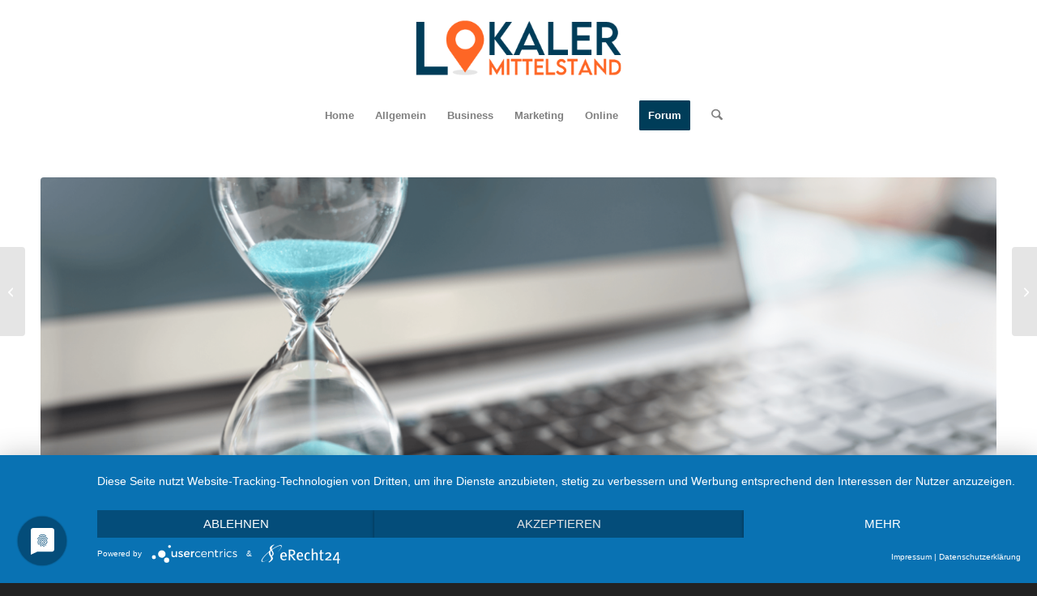

--- FILE ---
content_type: text/html; charset=UTF-8
request_url: https://lokaler-mittelstand.de/verantwortung-delegieren-zeitmanagement-als-geschaeftsfuehrer/
body_size: 15128
content:
<!DOCTYPE html><html lang="de" class="html_stretched responsive av-preloader-disabled  html_header_top html_logo_center html_bottom_nav_header html_menu_right html_large html_header_sticky html_header_shrinking html_mobile_menu_phone html_header_searchicon html_content_align_center html_header_unstick_top html_header_stretch_disabled html_av-submenu-hidden html_av-submenu-display-click html_av-overlay-full html_av-submenu-noclone html_entry_id_918 av-cookies-no-cookie-consent av-no-preview av-default-lightbox html_text_menu_active av-mobile-menu-switch-default"><head><meta charset="UTF-8" /><meta name="viewport" content="width=device-width, initial-scale=1"><meta name='robots' content='index, follow, max-image-preview:large, max-snippet:-1, max-video-preview:-1' /><title>Verantwortung delegieren - Zeitmanagement als Geschäftsführer</title><meta name="description" content="Als Geschäftsführer müssen Sie den Überblick bewahren, Prioritäten setzen und werden nicht immer in der Lage dazu sein, alle anstehenden Arbeiten allen auszuführen. Aus diesem Grund lohnt es sich, bestimmte Aufträge auf Mitarbeiter zu übertragen." /><link rel="canonical" href="https://lokaler-mittelstand.de/verantwortung-delegieren-zeitmanagement-als-geschaeftsfuehrer/" /><meta property="og:locale" content="de_DE" /><meta property="og:type" content="article" /><meta property="og:title" content="Verantwortung delegieren - Zeitmanagement als Geschäftsführer" /><meta property="og:description" content="Als Geschäftsführer müssen Sie den Überblick bewahren, Prioritäten setzen und werden nicht immer in der Lage dazu sein, alle anstehenden Arbeiten allen auszuführen. Aus diesem Grund lohnt es sich, bestimmte Aufträge auf Mitarbeiter zu übertragen." /><meta property="og:url" content="https://lokaler-mittelstand.de/verantwortung-delegieren-zeitmanagement-als-geschaeftsfuehrer/" /><meta property="og:site_name" content="Lokaler Mittelstand" /><meta property="article:published_time" content="2022-03-23T06:49:00+00:00" /><meta property="article:modified_time" content="2022-03-28T06:56:08+00:00" /><meta property="og:image" content="https://lokaler-mittelstand.de/wp-content/uploads/2022/03/AdobeStock_373467764-1.png" /><meta property="og:image:width" content="1920" /><meta property="og:image:height" content="1280" /><meta property="og:image:type" content="image/png" /><meta name="author" content="admin" /><meta name="twitter:card" content="summary_large_image" /><meta name="twitter:label1" content="Verfasst von" /><meta name="twitter:data1" content="admin" /><meta name="twitter:label2" content="Geschätzte Lesezeit" /><meta name="twitter:data2" content="3 Minuten" /> <script type="application/ld+json" class="yoast-schema-graph">{"@context":"https://schema.org","@graph":[{"@type":"Article","@id":"https://lokaler-mittelstand.de/verantwortung-delegieren-zeitmanagement-als-geschaeftsfuehrer/#article","isPartOf":{"@id":"https://lokaler-mittelstand.de/verantwortung-delegieren-zeitmanagement-als-geschaeftsfuehrer/"},"author":{"name":"admin","@id":"https://lokaler-mittelstand.de/#/schema/person/3e0f580adfda0b46a5fad118123df621"},"headline":"Verantwortung delegieren &#8211; Zeitmanagement als Geschäftsführer","datePublished":"2022-03-23T06:49:00+00:00","dateModified":"2022-03-28T06:56:08+00:00","mainEntityOfPage":{"@id":"https://lokaler-mittelstand.de/verantwortung-delegieren-zeitmanagement-als-geschaeftsfuehrer/"},"wordCount":557,"image":{"@id":"https://lokaler-mittelstand.de/verantwortung-delegieren-zeitmanagement-als-geschaeftsfuehrer/#primaryimage"},"thumbnailUrl":"https://lokaler-mittelstand.de/wp-content/uploads/2022/03/AdobeStock_373467764-1.png","articleSection":["Business"],"inLanguage":"de"},{"@type":"WebPage","@id":"https://lokaler-mittelstand.de/verantwortung-delegieren-zeitmanagement-als-geschaeftsfuehrer/","url":"https://lokaler-mittelstand.de/verantwortung-delegieren-zeitmanagement-als-geschaeftsfuehrer/","name":"Verantwortung delegieren - Zeitmanagement als Geschäftsführer","isPartOf":{"@id":"https://lokaler-mittelstand.de/#website"},"primaryImageOfPage":{"@id":"https://lokaler-mittelstand.de/verantwortung-delegieren-zeitmanagement-als-geschaeftsfuehrer/#primaryimage"},"image":{"@id":"https://lokaler-mittelstand.de/verantwortung-delegieren-zeitmanagement-als-geschaeftsfuehrer/#primaryimage"},"thumbnailUrl":"https://lokaler-mittelstand.de/wp-content/uploads/2022/03/AdobeStock_373467764-1.png","datePublished":"2022-03-23T06:49:00+00:00","dateModified":"2022-03-28T06:56:08+00:00","author":{"@id":"https://lokaler-mittelstand.de/#/schema/person/3e0f580adfda0b46a5fad118123df621"},"description":"Als Geschäftsführer müssen Sie den Überblick bewahren, Prioritäten setzen und werden nicht immer in der Lage dazu sein, alle anstehenden Arbeiten allen auszuführen. Aus diesem Grund lohnt es sich, bestimmte Aufträge auf Mitarbeiter zu übertragen.","breadcrumb":{"@id":"https://lokaler-mittelstand.de/verantwortung-delegieren-zeitmanagement-als-geschaeftsfuehrer/#breadcrumb"},"inLanguage":"de","potentialAction":[{"@type":"ReadAction","target":["https://lokaler-mittelstand.de/verantwortung-delegieren-zeitmanagement-als-geschaeftsfuehrer/"]}]},{"@type":"ImageObject","inLanguage":"de","@id":"https://lokaler-mittelstand.de/verantwortung-delegieren-zeitmanagement-als-geschaeftsfuehrer/#primaryimage","url":"https://lokaler-mittelstand.de/wp-content/uploads/2022/03/AdobeStock_373467764-1.png","contentUrl":"https://lokaler-mittelstand.de/wp-content/uploads/2022/03/AdobeStock_373467764-1.png","width":1920,"height":1280},{"@type":"BreadcrumbList","@id":"https://lokaler-mittelstand.de/verantwortung-delegieren-zeitmanagement-als-geschaeftsfuehrer/#breadcrumb","itemListElement":[{"@type":"ListItem","position":1,"name":"Startseite","item":"https://lokaler-mittelstand.de/startseite/"},{"@type":"ListItem","position":2,"name":"Verantwortung delegieren &#8211; Zeitmanagement als Geschäftsführer"}]},{"@type":"WebSite","@id":"https://lokaler-mittelstand.de/#website","url":"https://lokaler-mittelstand.de/","name":"Lokaler Mittelstand","description":"Just another WordPress site","potentialAction":[{"@type":"SearchAction","target":{"@type":"EntryPoint","urlTemplate":"https://lokaler-mittelstand.de/?s={search_term_string}"},"query-input":{"@type":"PropertyValueSpecification","valueRequired":true,"valueName":"search_term_string"}}],"inLanguage":"de"},{"@type":"Person","@id":"https://lokaler-mittelstand.de/#/schema/person/3e0f580adfda0b46a5fad118123df621","name":"admin","image":{"@type":"ImageObject","inLanguage":"de","@id":"https://lokaler-mittelstand.de/#/schema/person/image/","url":"https://secure.gravatar.com/avatar/d4452a7466ea2a95fbdb44a7976f5468dcfa4c44c2beedd94108cb62f014de63?s=96&d=mm&r=g","contentUrl":"https://secure.gravatar.com/avatar/d4452a7466ea2a95fbdb44a7976f5468dcfa4c44c2beedd94108cb62f014de63?s=96&d=mm&r=g","caption":"admin"},"sameAs":["https://lokaler-mittelstand.de"],"url":"https://lokaler-mittelstand.de/author/lokami/"}]}</script> <link rel="alternate" type="application/rss+xml" title="Lokaler Mittelstand &raquo; Feed" href="https://lokaler-mittelstand.de/feed/" /><link rel="alternate" title="oEmbed (JSON)" type="application/json+oembed" href="https://lokaler-mittelstand.de/wp-json/oembed/1.0/embed?url=https%3A%2F%2Flokaler-mittelstand.de%2Fverantwortung-delegieren-zeitmanagement-als-geschaeftsfuehrer%2F" /><link rel="alternate" title="oEmbed (XML)" type="text/xml+oembed" href="https://lokaler-mittelstand.de/wp-json/oembed/1.0/embed?url=https%3A%2F%2Flokaler-mittelstand.de%2Fverantwortung-delegieren-zeitmanagement-als-geschaeftsfuehrer%2F&#038;format=xml" /><style id='wp-img-auto-sizes-contain-inline-css' type='text/css'>img:is([sizes=auto i],[sizes^="auto," i]){contain-intrinsic-size:3000px 1500px}
/*# sourceURL=wp-img-auto-sizes-contain-inline-css */</style><style id='wp-block-library-inline-css' type='text/css'>:root{--wp-block-synced-color:#7a00df;--wp-block-synced-color--rgb:122,0,223;--wp-bound-block-color:var(--wp-block-synced-color);--wp-editor-canvas-background:#ddd;--wp-admin-theme-color:#007cba;--wp-admin-theme-color--rgb:0,124,186;--wp-admin-theme-color-darker-10:#006ba1;--wp-admin-theme-color-darker-10--rgb:0,107,160.5;--wp-admin-theme-color-darker-20:#005a87;--wp-admin-theme-color-darker-20--rgb:0,90,135;--wp-admin-border-width-focus:2px}@media (min-resolution:192dpi){:root{--wp-admin-border-width-focus:1.5px}}.wp-element-button{cursor:pointer}:root .has-very-light-gray-background-color{background-color:#eee}:root .has-very-dark-gray-background-color{background-color:#313131}:root .has-very-light-gray-color{color:#eee}:root .has-very-dark-gray-color{color:#313131}:root .has-vivid-green-cyan-to-vivid-cyan-blue-gradient-background{background:linear-gradient(135deg,#00d084,#0693e3)}:root .has-purple-crush-gradient-background{background:linear-gradient(135deg,#34e2e4,#4721fb 50%,#ab1dfe)}:root .has-hazy-dawn-gradient-background{background:linear-gradient(135deg,#faaca8,#dad0ec)}:root .has-subdued-olive-gradient-background{background:linear-gradient(135deg,#fafae1,#67a671)}:root .has-atomic-cream-gradient-background{background:linear-gradient(135deg,#fdd79a,#004a59)}:root .has-nightshade-gradient-background{background:linear-gradient(135deg,#330968,#31cdcf)}:root .has-midnight-gradient-background{background:linear-gradient(135deg,#020381,#2874fc)}:root{--wp--preset--font-size--normal:16px;--wp--preset--font-size--huge:42px}.has-regular-font-size{font-size:1em}.has-larger-font-size{font-size:2.625em}.has-normal-font-size{font-size:var(--wp--preset--font-size--normal)}.has-huge-font-size{font-size:var(--wp--preset--font-size--huge)}.has-text-align-center{text-align:center}.has-text-align-left{text-align:left}.has-text-align-right{text-align:right}.has-fit-text{white-space:nowrap!important}#end-resizable-editor-section{display:none}.aligncenter{clear:both}.items-justified-left{justify-content:flex-start}.items-justified-center{justify-content:center}.items-justified-right{justify-content:flex-end}.items-justified-space-between{justify-content:space-between}.screen-reader-text{border:0;clip-path:inset(50%);height:1px;margin:-1px;overflow:hidden;padding:0;position:absolute;width:1px;word-wrap:normal!important}.screen-reader-text:focus{background-color:#ddd;clip-path:none;color:#444;display:block;font-size:1em;height:auto;left:5px;line-height:normal;padding:15px 23px 14px;text-decoration:none;top:5px;width:auto;z-index:100000}html :where(.has-border-color){border-style:solid}html :where([style*=border-top-color]){border-top-style:solid}html :where([style*=border-right-color]){border-right-style:solid}html :where([style*=border-bottom-color]){border-bottom-style:solid}html :where([style*=border-left-color]){border-left-style:solid}html :where([style*=border-width]){border-style:solid}html :where([style*=border-top-width]){border-top-style:solid}html :where([style*=border-right-width]){border-right-style:solid}html :where([style*=border-bottom-width]){border-bottom-style:solid}html :where([style*=border-left-width]){border-left-style:solid}html :where(img[class*=wp-image-]){height:auto;max-width:100%}:where(figure){margin:0 0 1em}html :where(.is-position-sticky){--wp-admin--admin-bar--position-offset:var(--wp-admin--admin-bar--height,0px)}@media screen and (max-width:600px){html :where(.is-position-sticky){--wp-admin--admin-bar--position-offset:0px}}

/*# sourceURL=wp-block-library-inline-css */</style><style id='global-styles-inline-css' type='text/css'>:root{--wp--preset--aspect-ratio--square: 1;--wp--preset--aspect-ratio--4-3: 4/3;--wp--preset--aspect-ratio--3-4: 3/4;--wp--preset--aspect-ratio--3-2: 3/2;--wp--preset--aspect-ratio--2-3: 2/3;--wp--preset--aspect-ratio--16-9: 16/9;--wp--preset--aspect-ratio--9-16: 9/16;--wp--preset--color--black: #000000;--wp--preset--color--cyan-bluish-gray: #abb8c3;--wp--preset--color--white: #ffffff;--wp--preset--color--pale-pink: #f78da7;--wp--preset--color--vivid-red: #cf2e2e;--wp--preset--color--luminous-vivid-orange: #ff6900;--wp--preset--color--luminous-vivid-amber: #fcb900;--wp--preset--color--light-green-cyan: #7bdcb5;--wp--preset--color--vivid-green-cyan: #00d084;--wp--preset--color--pale-cyan-blue: #8ed1fc;--wp--preset--color--vivid-cyan-blue: #0693e3;--wp--preset--color--vivid-purple: #9b51e0;--wp--preset--color--metallic-red: #b02b2c;--wp--preset--color--maximum-yellow-red: #edae44;--wp--preset--color--yellow-sun: #eeee22;--wp--preset--color--palm-leaf: #83a846;--wp--preset--color--aero: #7bb0e7;--wp--preset--color--old-lavender: #745f7e;--wp--preset--color--steel-teal: #5f8789;--wp--preset--color--raspberry-pink: #d65799;--wp--preset--color--medium-turquoise: #4ecac2;--wp--preset--gradient--vivid-cyan-blue-to-vivid-purple: linear-gradient(135deg,rgb(6,147,227) 0%,rgb(155,81,224) 100%);--wp--preset--gradient--light-green-cyan-to-vivid-green-cyan: linear-gradient(135deg,rgb(122,220,180) 0%,rgb(0,208,130) 100%);--wp--preset--gradient--luminous-vivid-amber-to-luminous-vivid-orange: linear-gradient(135deg,rgb(252,185,0) 0%,rgb(255,105,0) 100%);--wp--preset--gradient--luminous-vivid-orange-to-vivid-red: linear-gradient(135deg,rgb(255,105,0) 0%,rgb(207,46,46) 100%);--wp--preset--gradient--very-light-gray-to-cyan-bluish-gray: linear-gradient(135deg,rgb(238,238,238) 0%,rgb(169,184,195) 100%);--wp--preset--gradient--cool-to-warm-spectrum: linear-gradient(135deg,rgb(74,234,220) 0%,rgb(151,120,209) 20%,rgb(207,42,186) 40%,rgb(238,44,130) 60%,rgb(251,105,98) 80%,rgb(254,248,76) 100%);--wp--preset--gradient--blush-light-purple: linear-gradient(135deg,rgb(255,206,236) 0%,rgb(152,150,240) 100%);--wp--preset--gradient--blush-bordeaux: linear-gradient(135deg,rgb(254,205,165) 0%,rgb(254,45,45) 50%,rgb(107,0,62) 100%);--wp--preset--gradient--luminous-dusk: linear-gradient(135deg,rgb(255,203,112) 0%,rgb(199,81,192) 50%,rgb(65,88,208) 100%);--wp--preset--gradient--pale-ocean: linear-gradient(135deg,rgb(255,245,203) 0%,rgb(182,227,212) 50%,rgb(51,167,181) 100%);--wp--preset--gradient--electric-grass: linear-gradient(135deg,rgb(202,248,128) 0%,rgb(113,206,126) 100%);--wp--preset--gradient--midnight: linear-gradient(135deg,rgb(2,3,129) 0%,rgb(40,116,252) 100%);--wp--preset--font-size--small: 1rem;--wp--preset--font-size--medium: 1.125rem;--wp--preset--font-size--large: 1.75rem;--wp--preset--font-size--x-large: clamp(1.75rem, 3vw, 2.25rem);--wp--preset--spacing--20: 0.44rem;--wp--preset--spacing--30: 0.67rem;--wp--preset--spacing--40: 1rem;--wp--preset--spacing--50: 1.5rem;--wp--preset--spacing--60: 2.25rem;--wp--preset--spacing--70: 3.38rem;--wp--preset--spacing--80: 5.06rem;--wp--preset--shadow--natural: 6px 6px 9px rgba(0, 0, 0, 0.2);--wp--preset--shadow--deep: 12px 12px 50px rgba(0, 0, 0, 0.4);--wp--preset--shadow--sharp: 6px 6px 0px rgba(0, 0, 0, 0.2);--wp--preset--shadow--outlined: 6px 6px 0px -3px rgb(255, 255, 255), 6px 6px rgb(0, 0, 0);--wp--preset--shadow--crisp: 6px 6px 0px rgb(0, 0, 0);}:root { --wp--style--global--content-size: 800px;--wp--style--global--wide-size: 1130px; }:where(body) { margin: 0; }.wp-site-blocks > .alignleft { float: left; margin-right: 2em; }.wp-site-blocks > .alignright { float: right; margin-left: 2em; }.wp-site-blocks > .aligncenter { justify-content: center; margin-left: auto; margin-right: auto; }:where(.is-layout-flex){gap: 0.5em;}:where(.is-layout-grid){gap: 0.5em;}.is-layout-flow > .alignleft{float: left;margin-inline-start: 0;margin-inline-end: 2em;}.is-layout-flow > .alignright{float: right;margin-inline-start: 2em;margin-inline-end: 0;}.is-layout-flow > .aligncenter{margin-left: auto !important;margin-right: auto !important;}.is-layout-constrained > .alignleft{float: left;margin-inline-start: 0;margin-inline-end: 2em;}.is-layout-constrained > .alignright{float: right;margin-inline-start: 2em;margin-inline-end: 0;}.is-layout-constrained > .aligncenter{margin-left: auto !important;margin-right: auto !important;}.is-layout-constrained > :where(:not(.alignleft):not(.alignright):not(.alignfull)){max-width: var(--wp--style--global--content-size);margin-left: auto !important;margin-right: auto !important;}.is-layout-constrained > .alignwide{max-width: var(--wp--style--global--wide-size);}body .is-layout-flex{display: flex;}.is-layout-flex{flex-wrap: wrap;align-items: center;}.is-layout-flex > :is(*, div){margin: 0;}body .is-layout-grid{display: grid;}.is-layout-grid > :is(*, div){margin: 0;}body{padding-top: 0px;padding-right: 0px;padding-bottom: 0px;padding-left: 0px;}a:where(:not(.wp-element-button)){text-decoration: underline;}:root :where(.wp-element-button, .wp-block-button__link){background-color: #32373c;border-width: 0;color: #fff;font-family: inherit;font-size: inherit;font-style: inherit;font-weight: inherit;letter-spacing: inherit;line-height: inherit;padding-top: calc(0.667em + 2px);padding-right: calc(1.333em + 2px);padding-bottom: calc(0.667em + 2px);padding-left: calc(1.333em + 2px);text-decoration: none;text-transform: inherit;}.has-black-color{color: var(--wp--preset--color--black) !important;}.has-cyan-bluish-gray-color{color: var(--wp--preset--color--cyan-bluish-gray) !important;}.has-white-color{color: var(--wp--preset--color--white) !important;}.has-pale-pink-color{color: var(--wp--preset--color--pale-pink) !important;}.has-vivid-red-color{color: var(--wp--preset--color--vivid-red) !important;}.has-luminous-vivid-orange-color{color: var(--wp--preset--color--luminous-vivid-orange) !important;}.has-luminous-vivid-amber-color{color: var(--wp--preset--color--luminous-vivid-amber) !important;}.has-light-green-cyan-color{color: var(--wp--preset--color--light-green-cyan) !important;}.has-vivid-green-cyan-color{color: var(--wp--preset--color--vivid-green-cyan) !important;}.has-pale-cyan-blue-color{color: var(--wp--preset--color--pale-cyan-blue) !important;}.has-vivid-cyan-blue-color{color: var(--wp--preset--color--vivid-cyan-blue) !important;}.has-vivid-purple-color{color: var(--wp--preset--color--vivid-purple) !important;}.has-metallic-red-color{color: var(--wp--preset--color--metallic-red) !important;}.has-maximum-yellow-red-color{color: var(--wp--preset--color--maximum-yellow-red) !important;}.has-yellow-sun-color{color: var(--wp--preset--color--yellow-sun) !important;}.has-palm-leaf-color{color: var(--wp--preset--color--palm-leaf) !important;}.has-aero-color{color: var(--wp--preset--color--aero) !important;}.has-old-lavender-color{color: var(--wp--preset--color--old-lavender) !important;}.has-steel-teal-color{color: var(--wp--preset--color--steel-teal) !important;}.has-raspberry-pink-color{color: var(--wp--preset--color--raspberry-pink) !important;}.has-medium-turquoise-color{color: var(--wp--preset--color--medium-turquoise) !important;}.has-black-background-color{background-color: var(--wp--preset--color--black) !important;}.has-cyan-bluish-gray-background-color{background-color: var(--wp--preset--color--cyan-bluish-gray) !important;}.has-white-background-color{background-color: var(--wp--preset--color--white) !important;}.has-pale-pink-background-color{background-color: var(--wp--preset--color--pale-pink) !important;}.has-vivid-red-background-color{background-color: var(--wp--preset--color--vivid-red) !important;}.has-luminous-vivid-orange-background-color{background-color: var(--wp--preset--color--luminous-vivid-orange) !important;}.has-luminous-vivid-amber-background-color{background-color: var(--wp--preset--color--luminous-vivid-amber) !important;}.has-light-green-cyan-background-color{background-color: var(--wp--preset--color--light-green-cyan) !important;}.has-vivid-green-cyan-background-color{background-color: var(--wp--preset--color--vivid-green-cyan) !important;}.has-pale-cyan-blue-background-color{background-color: var(--wp--preset--color--pale-cyan-blue) !important;}.has-vivid-cyan-blue-background-color{background-color: var(--wp--preset--color--vivid-cyan-blue) !important;}.has-vivid-purple-background-color{background-color: var(--wp--preset--color--vivid-purple) !important;}.has-metallic-red-background-color{background-color: var(--wp--preset--color--metallic-red) !important;}.has-maximum-yellow-red-background-color{background-color: var(--wp--preset--color--maximum-yellow-red) !important;}.has-yellow-sun-background-color{background-color: var(--wp--preset--color--yellow-sun) !important;}.has-palm-leaf-background-color{background-color: var(--wp--preset--color--palm-leaf) !important;}.has-aero-background-color{background-color: var(--wp--preset--color--aero) !important;}.has-old-lavender-background-color{background-color: var(--wp--preset--color--old-lavender) !important;}.has-steel-teal-background-color{background-color: var(--wp--preset--color--steel-teal) !important;}.has-raspberry-pink-background-color{background-color: var(--wp--preset--color--raspberry-pink) !important;}.has-medium-turquoise-background-color{background-color: var(--wp--preset--color--medium-turquoise) !important;}.has-black-border-color{border-color: var(--wp--preset--color--black) !important;}.has-cyan-bluish-gray-border-color{border-color: var(--wp--preset--color--cyan-bluish-gray) !important;}.has-white-border-color{border-color: var(--wp--preset--color--white) !important;}.has-pale-pink-border-color{border-color: var(--wp--preset--color--pale-pink) !important;}.has-vivid-red-border-color{border-color: var(--wp--preset--color--vivid-red) !important;}.has-luminous-vivid-orange-border-color{border-color: var(--wp--preset--color--luminous-vivid-orange) !important;}.has-luminous-vivid-amber-border-color{border-color: var(--wp--preset--color--luminous-vivid-amber) !important;}.has-light-green-cyan-border-color{border-color: var(--wp--preset--color--light-green-cyan) !important;}.has-vivid-green-cyan-border-color{border-color: var(--wp--preset--color--vivid-green-cyan) !important;}.has-pale-cyan-blue-border-color{border-color: var(--wp--preset--color--pale-cyan-blue) !important;}.has-vivid-cyan-blue-border-color{border-color: var(--wp--preset--color--vivid-cyan-blue) !important;}.has-vivid-purple-border-color{border-color: var(--wp--preset--color--vivid-purple) !important;}.has-metallic-red-border-color{border-color: var(--wp--preset--color--metallic-red) !important;}.has-maximum-yellow-red-border-color{border-color: var(--wp--preset--color--maximum-yellow-red) !important;}.has-yellow-sun-border-color{border-color: var(--wp--preset--color--yellow-sun) !important;}.has-palm-leaf-border-color{border-color: var(--wp--preset--color--palm-leaf) !important;}.has-aero-border-color{border-color: var(--wp--preset--color--aero) !important;}.has-old-lavender-border-color{border-color: var(--wp--preset--color--old-lavender) !important;}.has-steel-teal-border-color{border-color: var(--wp--preset--color--steel-teal) !important;}.has-raspberry-pink-border-color{border-color: var(--wp--preset--color--raspberry-pink) !important;}.has-medium-turquoise-border-color{border-color: var(--wp--preset--color--medium-turquoise) !important;}.has-vivid-cyan-blue-to-vivid-purple-gradient-background{background: var(--wp--preset--gradient--vivid-cyan-blue-to-vivid-purple) !important;}.has-light-green-cyan-to-vivid-green-cyan-gradient-background{background: var(--wp--preset--gradient--light-green-cyan-to-vivid-green-cyan) !important;}.has-luminous-vivid-amber-to-luminous-vivid-orange-gradient-background{background: var(--wp--preset--gradient--luminous-vivid-amber-to-luminous-vivid-orange) !important;}.has-luminous-vivid-orange-to-vivid-red-gradient-background{background: var(--wp--preset--gradient--luminous-vivid-orange-to-vivid-red) !important;}.has-very-light-gray-to-cyan-bluish-gray-gradient-background{background: var(--wp--preset--gradient--very-light-gray-to-cyan-bluish-gray) !important;}.has-cool-to-warm-spectrum-gradient-background{background: var(--wp--preset--gradient--cool-to-warm-spectrum) !important;}.has-blush-light-purple-gradient-background{background: var(--wp--preset--gradient--blush-light-purple) !important;}.has-blush-bordeaux-gradient-background{background: var(--wp--preset--gradient--blush-bordeaux) !important;}.has-luminous-dusk-gradient-background{background: var(--wp--preset--gradient--luminous-dusk) !important;}.has-pale-ocean-gradient-background{background: var(--wp--preset--gradient--pale-ocean) !important;}.has-electric-grass-gradient-background{background: var(--wp--preset--gradient--electric-grass) !important;}.has-midnight-gradient-background{background: var(--wp--preset--gradient--midnight) !important;}.has-small-font-size{font-size: var(--wp--preset--font-size--small) !important;}.has-medium-font-size{font-size: var(--wp--preset--font-size--medium) !important;}.has-large-font-size{font-size: var(--wp--preset--font-size--large) !important;}.has-x-large-font-size{font-size: var(--wp--preset--font-size--x-large) !important;}
/*# sourceURL=global-styles-inline-css */</style><link rel='stylesheet' id='avia-merged-styles-css' href='https://lokaler-mittelstand.de/wp-content/uploads/dynamic_avia/avia-merged-styles-3365d5d38b8962aeec08ebe7ca2e40da---69719458d2c68.css' type='text/css' media='all' /> <script type="text/javascript" src="https://lokaler-mittelstand.de/wp-includes/js/jquery/jquery.min.js?ver=3.7.1" id="jquery-core-js"></script> <script type="text/javascript" src="https://lokaler-mittelstand.de/wp-includes/js/jquery/jquery-migrate.min.js?ver=3.4.1" id="jquery-migrate-js"></script> <script type="text/javascript" src="https://lokaler-mittelstand.de/wp-content/uploads/dynamic_avia/avia-head-scripts-4eef96767e7ec578c4dcc5eae96076c2---6971945908acc.js" id="avia-head-scripts-js"></script> <link rel="https://api.w.org/" href="https://lokaler-mittelstand.de/wp-json/" /><link rel="alternate" title="JSON" type="application/json" href="https://lokaler-mittelstand.de/wp-json/wp/v2/posts/918" /><link rel="EditURI" type="application/rsd+xml" title="RSD" href="https://lokaler-mittelstand.de/xmlrpc.php?rsd" /><meta name="generator" content="WordPress 6.9" /><link rel='shortlink' href='https://lokaler-mittelstand.de/?p=918' /> <script type="application/javascript" src="https://app.usercentrics.eu/latest/main.js" id="lrftul2pH"></script> <script src="https://privacy-policy-sync.comply-app.com/js/app.js"></script> <script src="https://consent.comply-app.com/js/app.js"></script> <link rel="icon" href="https://lokaler-mittelstand.de/wp-content/uploads/2020/07/Favicon.png" type="image/png"> <!--[if lt IE 9]><script src="https://lokaler-mittelstand.de/wp-content/themes/enfold/js/html5shiv.js"></script><![endif]--><link rel="profile" href="https://gmpg.org/xfn/11" /><link rel="alternate" type="application/rss+xml" title="Lokaler Mittelstand RSS2 Feed" href="https://lokaler-mittelstand.de/feed/" /><link rel="pingback" href="https://lokaler-mittelstand.de/xmlrpc.php" />  <script type="text/javascript">'use strict';var avia_is_mobile=!1;if(/Android|webOS|iPhone|iPad|iPod|BlackBerry|IEMobile|Opera Mini/i.test(navigator.userAgent)&&'ontouchstart' in document.documentElement){avia_is_mobile=!0;document.documentElement.className+=' avia_mobile '}
else{document.documentElement.className+=' avia_desktop '};document.documentElement.className+=' js_active ';(function(){var e=['-webkit-','-moz-','-ms-',''],n='',o=!1,a=!1;for(var t in e){if(e[t]+'transform' in document.documentElement.style){o=!0;n=e[t]+'transform'};if(e[t]+'perspective' in document.documentElement.style){a=!0}};if(o){document.documentElement.className+=' avia_transform '};if(a){document.documentElement.className+=' avia_transform3d '};if(typeof document.getElementsByClassName=='function'&&typeof document.documentElement.getBoundingClientRect=='function'&&avia_is_mobile==!1){if(n&&window.innerHeight>0){setTimeout(function(){var e=0,o={},a=0,t=document.getElementsByClassName('av-parallax'),i=window.pageYOffset||document.documentElement.scrollTop;for(e=0;e<t.length;e++){t[e].style.top='0px';o=t[e].getBoundingClientRect();a=Math.ceil((window.innerHeight+i-o.top)*0.3);t[e].style[n]='translate(0px, '+a+'px)';t[e].style.top='auto';t[e].className+=' enabled-parallax '}},50)}}})();</script><style type="text/css">@font-face {font-family: 'entypo-fontello-enfold'; font-weight: normal; font-style: normal; font-display: auto;
		src: url('https://lokaler-mittelstand.de/wp-content/themes/enfold/config-templatebuilder/avia-template-builder/assets/fonts/entypo-fontello-enfold/entypo-fontello-enfold.woff2') format('woff2'),
		url('https://lokaler-mittelstand.de/wp-content/themes/enfold/config-templatebuilder/avia-template-builder/assets/fonts/entypo-fontello-enfold/entypo-fontello-enfold.woff') format('woff'),
		url('https://lokaler-mittelstand.de/wp-content/themes/enfold/config-templatebuilder/avia-template-builder/assets/fonts/entypo-fontello-enfold/entypo-fontello-enfold.ttf') format('truetype'),
		url('https://lokaler-mittelstand.de/wp-content/themes/enfold/config-templatebuilder/avia-template-builder/assets/fonts/entypo-fontello-enfold/entypo-fontello-enfold.svg#entypo-fontello-enfold') format('svg'),
		url('https://lokaler-mittelstand.de/wp-content/themes/enfold/config-templatebuilder/avia-template-builder/assets/fonts/entypo-fontello-enfold/entypo-fontello-enfold.eot'),
		url('https://lokaler-mittelstand.de/wp-content/themes/enfold/config-templatebuilder/avia-template-builder/assets/fonts/entypo-fontello-enfold/entypo-fontello-enfold.eot?#iefix') format('embedded-opentype');
		}

		#top .avia-font-entypo-fontello-enfold, body .avia-font-entypo-fontello-enfold, html body [data-av_iconfont='entypo-fontello-enfold']:before{ font-family: 'entypo-fontello-enfold'; }
		
		@font-face {font-family: 'entypo-fontello'; font-weight: normal; font-style: normal; font-display: auto;
		src: url('https://lokaler-mittelstand.de/wp-content/themes/enfold/config-templatebuilder/avia-template-builder/assets/fonts/entypo-fontello/entypo-fontello.woff2') format('woff2'),
		url('https://lokaler-mittelstand.de/wp-content/themes/enfold/config-templatebuilder/avia-template-builder/assets/fonts/entypo-fontello/entypo-fontello.woff') format('woff'),
		url('https://lokaler-mittelstand.de/wp-content/themes/enfold/config-templatebuilder/avia-template-builder/assets/fonts/entypo-fontello/entypo-fontello.ttf') format('truetype'),
		url('https://lokaler-mittelstand.de/wp-content/themes/enfold/config-templatebuilder/avia-template-builder/assets/fonts/entypo-fontello/entypo-fontello.svg#entypo-fontello') format('svg'),
		url('https://lokaler-mittelstand.de/wp-content/themes/enfold/config-templatebuilder/avia-template-builder/assets/fonts/entypo-fontello/entypo-fontello.eot'),
		url('https://lokaler-mittelstand.de/wp-content/themes/enfold/config-templatebuilder/avia-template-builder/assets/fonts/entypo-fontello/entypo-fontello.eot?#iefix') format('embedded-opentype');
		}

		#top .avia-font-entypo-fontello, body .avia-font-entypo-fontello, html body [data-av_iconfont='entypo-fontello']:before{ font-family: 'entypo-fontello'; }</style></head><body id="top" class="wp-singular post-template-default single single-post postid-918 single-format-standard wp-theme-enfold stretched rtl_columns av-curtain-numeric montserrat open_sans  post-type-post category-business" itemscope="itemscope" itemtype="https://schema.org/WebPage" ><div id='wrap_all'><header id='header' class='all_colors header_color light_bg_color  av_header_top av_logo_center av_bottom_nav_header av_menu_right av_large av_header_sticky av_header_shrinking av_header_stretch_disabled av_mobile_menu_phone av_header_searchicon av_header_unstick_top av_alternate_logo_active av_header_border_disabled'  data-av_shrink_factor='50' role="banner" itemscope="itemscope" itemtype="https://schema.org/WPHeader" ><div  id='header_main' class='container_wrap container_wrap_logo'><div class='container av-logo-container'><div class='inner-container'><span class='logo avia-standard-logo'><a href='https://lokaler-mittelstand.de/' class='' aria-label='Lokaler Mittelstand Logo2' title='Lokaler Mittelstand Logo2'><img src="https://lokaler-mittelstand.de/wp-content/uploads/2020/07/Lokaler-Mittelstand-Logo2.png" height="100" width="300" alt='Lokaler Mittelstand' title='Lokaler Mittelstand Logo2' /></a></span></div></div><div id='header_main_alternate' class='container_wrap'><div class='container'><nav class='main_menu' data-selectname='Wähle eine Seite'  role="navigation" itemscope="itemscope" itemtype="https://schema.org/SiteNavigationElement" ><div class="avia-menu av-main-nav-wrap"><ul role="menu" class="menu av-main-nav" id="avia-menu"><li role="menuitem" id="menu-item-451" class="menu-item menu-item-type-post_type menu-item-object-page menu-item-home menu-item-top-level menu-item-top-level-1"><a href="https://lokaler-mittelstand.de/" itemprop="url" tabindex="0"><span class="avia-bullet"></span><span class="avia-menu-text">Home</span><span class="avia-menu-fx"><span class="avia-arrow-wrap"><span class="avia-arrow"></span></span></span></a></li><li role="menuitem" id="menu-item-514" class="menu-item menu-item-type-post_type menu-item-object-page menu-item-top-level menu-item-top-level-2"><a href="https://lokaler-mittelstand.de/allgemein/" itemprop="url" tabindex="0"><span class="avia-bullet"></span><span class="avia-menu-text">Allgemein</span><span class="avia-menu-fx"><span class="avia-arrow-wrap"><span class="avia-arrow"></span></span></span></a></li><li role="menuitem" id="menu-item-513" class="menu-item menu-item-type-post_type menu-item-object-page menu-item-top-level menu-item-top-level-3"><a href="https://lokaler-mittelstand.de/business/" itemprop="url" tabindex="0"><span class="avia-bullet"></span><span class="avia-menu-text">Business</span><span class="avia-menu-fx"><span class="avia-arrow-wrap"><span class="avia-arrow"></span></span></span></a></li><li role="menuitem" id="menu-item-512" class="menu-item menu-item-type-post_type menu-item-object-page menu-item-top-level menu-item-top-level-4"><a href="https://lokaler-mittelstand.de/marketing/" itemprop="url" tabindex="0"><span class="avia-bullet"></span><span class="avia-menu-text">Marketing</span><span class="avia-menu-fx"><span class="avia-arrow-wrap"><span class="avia-arrow"></span></span></span></a></li><li role="menuitem" id="menu-item-511" class="menu-item menu-item-type-post_type menu-item-object-page menu-item-top-level menu-item-top-level-5"><a href="https://lokaler-mittelstand.de/online/" itemprop="url" tabindex="0"><span class="avia-bullet"></span><span class="avia-menu-text">Online</span><span class="avia-menu-fx"><span class="avia-arrow-wrap"><span class="avia-arrow"></span></span></span></a></li><li role="menuitem" id="menu-item-953" class="menu-item menu-item-type-custom menu-item-object-custom av-menu-button av-menu-button-colored menu-item-top-level menu-item-top-level-6"><a target="_blank" href="https://forum.lokaler-mittelstand.de/" itemprop="url" tabindex="0"><span class="avia-bullet"></span><span class="avia-menu-text">Forum</span><span class="avia-menu-fx"><span class="avia-arrow-wrap"><span class="avia-arrow"></span></span></span></a></li><li id="menu-item-search" class="noMobile menu-item menu-item-search-dropdown menu-item-avia-special" role="menuitem"><a class="avia-svg-icon avia-font-svg_entypo-fontello" aria-label="Suche" href="?s=" rel="nofollow" title="Click to open the search input field" data-avia-search-tooltip="
&lt;search&gt;
 &lt;form role=&quot;search&quot; action=&quot;https://lokaler-mittelstand.de/&quot; id=&quot;searchform&quot; method=&quot;get&quot; class=&quot;&quot;&gt;
 &lt;div&gt;
&lt;span class='av_searchform_search avia-svg-icon avia-font-svg_entypo-fontello' data-av_svg_icon='search' data-av_iconset='svg_entypo-fontello'&gt;&lt;svg version=&quot;1.1&quot; xmlns=&quot;http://www.w3.org/2000/svg&quot; width=&quot;25&quot; height=&quot;32&quot; viewBox=&quot;0 0 25 32&quot; preserveAspectRatio=&quot;xMidYMid meet&quot; aria-labelledby='av-svg-title-1' aria-describedby='av-svg-desc-1' role=&quot;graphics-symbol&quot; aria-hidden=&quot;true&quot;&gt;
&lt;title id='av-svg-title-1'&gt;Search&lt;/title&gt;
&lt;desc id='av-svg-desc-1'&gt;Search&lt;/desc&gt;
&lt;path d=&quot;M24.704 24.704q0.96 1.088 0.192 1.984l-1.472 1.472q-1.152 1.024-2.176 0l-6.080-6.080q-2.368 1.344-4.992 1.344-4.096 0-7.136-3.040t-3.040-7.136 2.88-7.008 6.976-2.912 7.168 3.040 3.072 7.136q0 2.816-1.472 5.184zM3.008 13.248q0 2.816 2.176 4.992t4.992 2.176 4.832-2.016 2.016-4.896q0-2.816-2.176-4.96t-4.992-2.144-4.832 2.016-2.016 4.832z&quot;&gt;&lt;/path&gt;
&lt;/svg&gt;&lt;/span&gt;			&lt;input type=&quot;submit&quot; value=&quot;&quot; id=&quot;searchsubmit&quot; class=&quot;button&quot; title=&quot;Enter at least 3 characters to show search results in a dropdown or click to route to search result page to show all results&quot; /&gt;
 &lt;input type=&quot;search&quot; id=&quot;s&quot; name=&quot;s&quot; value=&quot;&quot; aria-label='Suche' placeholder='Suche' required /&gt;
 &lt;/div&gt;
 &lt;/form&gt;
&lt;/search&gt;
" data-av_svg_icon='search' data-av_iconset='svg_entypo-fontello'><svg version="1.1" xmlns="http://www.w3.org/2000/svg" width="25" height="32" viewBox="0 0 25 32" preserveAspectRatio="xMidYMid meet" aria-labelledby='av-svg-title-2' aria-describedby='av-svg-desc-2' role="graphics-symbol" aria-hidden="true"><title id='av-svg-title-2'>Click to open the search input field</title> <desc id='av-svg-desc-2'>Click to open the search input field</desc> <path d="M24.704 24.704q0.96 1.088 0.192 1.984l-1.472 1.472q-1.152 1.024-2.176 0l-6.080-6.080q-2.368 1.344-4.992 1.344-4.096 0-7.136-3.040t-3.040-7.136 2.88-7.008 6.976-2.912 7.168 3.040 3.072 7.136q0 2.816-1.472 5.184zM3.008 13.248q0 2.816 2.176 4.992t4.992 2.176 4.832-2.016 2.016-4.896q0-2.816-2.176-4.96t-4.992-2.144-4.832 2.016-2.016 4.832z"></path> </svg><span class="avia_hidden_link_text">Suche</span></a></li><li class="av-burger-menu-main menu-item-avia-special " role="menuitem"> <a href="#" aria-label="Menü" aria-hidden="false"> <span class="av-hamburger av-hamburger--spin av-js-hamburger"> <span class="av-hamburger-box"> <span class="av-hamburger-inner"></span> <strong>Menü</strong> </span> </span> <span class="avia_hidden_link_text">Menü</span> </a></li></ul></div></nav></div></div></div><div class="header_bg"></div></header><div id='main' class='all_colors' data-scroll-offset='116'><div class='container_wrap container_wrap_first main_color fullsize'><div class='container template-blog template-single-blog '><main class='content units av-content-full alpha  av-blog-meta-author-disabled av-blog-meta-comments-disabled av-blog-meta-date-disabled av-blog-meta-html-info-disabled av-main-single'  role="main" itemscope="itemscope" itemtype="https://schema.org/Blog" ><article class="post-entry post-entry-type-standard post-entry-918 post-loop-1 post-parity-odd post-entry-last single-big with-slider post-918 post type-post status-publish format-standard has-post-thumbnail hentry category-business"  itemscope="itemscope" itemtype="https://schema.org/BlogPosting" itemprop="blogPost" ><div class="big-preview single-big"  itemprop="image" itemscope="itemscope" itemtype="https://schema.org/ImageObject" ><a href="https://lokaler-mittelstand.de/wp-content/uploads/2022/03/AdobeStock_373467764-1-1030x687.png"  title="AdobeStock_373467764 (1)" ><noscript><img loading="lazy" width="1210" height="423" src="https://lokaler-mittelstand.de/wp-content/uploads/2022/03/AdobeStock_373467764-1-1210x423.png" class="wp-image-920 avia-img-lazy-loading-920 attachment-entry_without_sidebar size-entry_without_sidebar wp-post-image" alt="" decoding="async" /></noscript><img loading="lazy" width="1210" height="423" src='data:image/svg+xml,%3Csvg%20xmlns=%22http://www.w3.org/2000/svg%22%20viewBox=%220%200%201210%20423%22%3E%3C/svg%3E' data-src="https://lokaler-mittelstand.de/wp-content/uploads/2022/03/AdobeStock_373467764-1-1210x423.png" class="lazyload wp-image-920 avia-img-lazy-loading-920 attachment-entry_without_sidebar size-entry_without_sidebar wp-post-image" alt="" decoding="async" /></a></div><div class="blog-meta"></div><div class='entry-content-wrapper clearfix standard-content'><header class="entry-content-header" aria-label="Post: Verantwortung delegieren &#8211; Zeitmanagement als Geschäftsführer"><h1 class='post-title entry-title '  itemprop="headline" >Verantwortung delegieren &#8211; Zeitmanagement als Geschäftsführer<span class="post-format-icon minor-meta"></span></h1><span class="post-meta-infos"><span class="blog-categories minor-meta">in <a href="https://lokaler-mittelstand.de/category/business/" rel="tag">Business</a></span></span></header><div class="entry-content"  itemprop="text" ><p>Als Geschäftsführer müssen Sie den Überblick bewahren, Prioritäten setzen und werden nicht immer in der Lage dazu sein, alle anstehenden Arbeiten allen auszuführen. Aus diesem Grund lohnt es sich, bestimmte Aufträge auf Mitarbeiter zu übertragen. So haben Sie mehr Zeit für die wichtigen Angelegenheiten und können das Zeitmanagement optimieren.</p><h2>Was Delegation bedeutet und warum sie für Geschäftsführer wichtig ist</h2><p>Delegieren bedeutet, bestehende Aufgaben an andere Kollegen oder Teammitglieder zu übertragen. Auf diese Weise haben Sie als eine Führungskraft mehr Zeit für die wesentlichen Aufgaben und Sie können Ihren Mitarbeitern die Möglichkeit geben, Aufgaben auszuführen und an ihnen zu wachsen. Mehr Personen können deutlich mehr Aufgaben ausführen als eine einzelne.</p><p>Es handelt sich um eine sehr wichtige Qualität für Geschäftsführer, um nicht alles alleine tun zu müssen. Vor allem im Vertrieb oder in einer <a href="https://nuoptima.com/de/amazon-management" target="_blank" rel="noopener">Amazon Agentur wie Nuoptima</a> ist das wichtig. Anfangs ist es oft ungewohnt, Aufgaben weiter zu delegieren, doch mit der Erfahrung wird es zur Gewohnheit.</p><p><noscript><img decoding="async" class="aligncenter wp-image-919 size-large" src="https://lokaler-mittelstand.de/wp-content/uploads/2022/03/austin-distel-21GWwco-JBQ-unsplash-1030x687.jpg" alt="amazon agentur" width="1030" height="687" srcset="https://lokaler-mittelstand.de/wp-content/uploads/2022/03/austin-distel-21GWwco-JBQ-unsplash-1030x687.jpg 1030w, https://lokaler-mittelstand.de/wp-content/uploads/2022/03/austin-distel-21GWwco-JBQ-unsplash-300x200.jpg 300w, https://lokaler-mittelstand.de/wp-content/uploads/2022/03/austin-distel-21GWwco-JBQ-unsplash-768x512.jpg 768w, https://lokaler-mittelstand.de/wp-content/uploads/2022/03/austin-distel-21GWwco-JBQ-unsplash-1536x1024.jpg 1536w, https://lokaler-mittelstand.de/wp-content/uploads/2022/03/austin-distel-21GWwco-JBQ-unsplash-2048x1365.jpg 2048w, https://lokaler-mittelstand.de/wp-content/uploads/2022/03/austin-distel-21GWwco-JBQ-unsplash-1500x1000.jpg 1500w, https://lokaler-mittelstand.de/wp-content/uploads/2022/03/austin-distel-21GWwco-JBQ-unsplash-705x470.jpg 705w" sizes="(max-width: 1030px) 100vw, 1030px" /></noscript><img decoding="async" class="lazyload aligncenter wp-image-919 size-large" src='data:image/svg+xml,%3Csvg%20xmlns=%22http://www.w3.org/2000/svg%22%20viewBox=%220%200%201030%20687%22%3E%3C/svg%3E' data-src="https://lokaler-mittelstand.de/wp-content/uploads/2022/03/austin-distel-21GWwco-JBQ-unsplash-1030x687.jpg" alt="amazon agentur" width="1030" height="687" data-srcset="https://lokaler-mittelstand.de/wp-content/uploads/2022/03/austin-distel-21GWwco-JBQ-unsplash-1030x687.jpg 1030w, https://lokaler-mittelstand.de/wp-content/uploads/2022/03/austin-distel-21GWwco-JBQ-unsplash-300x200.jpg 300w, https://lokaler-mittelstand.de/wp-content/uploads/2022/03/austin-distel-21GWwco-JBQ-unsplash-768x512.jpg 768w, https://lokaler-mittelstand.de/wp-content/uploads/2022/03/austin-distel-21GWwco-JBQ-unsplash-1536x1024.jpg 1536w, https://lokaler-mittelstand.de/wp-content/uploads/2022/03/austin-distel-21GWwco-JBQ-unsplash-2048x1365.jpg 2048w, https://lokaler-mittelstand.de/wp-content/uploads/2022/03/austin-distel-21GWwco-JBQ-unsplash-1500x1000.jpg 1500w, https://lokaler-mittelstand.de/wp-content/uploads/2022/03/austin-distel-21GWwco-JBQ-unsplash-705x470.jpg 705w" data-sizes="(max-width: 1030px) 100vw, 1030px" /></p><h3>In welchen Fällen lässt sich eine Arbeit auf andere übertragen?</h3><p>Es gibt typische Arbeiten oder Aufgaben, die von Ihnen als Führungskraft an die Mitarbeiter weiter delegiert werden können. Hier werden ein paar Beispiele genannt:<br /> -die entsprechende Aufgabe passt besser zum Aufgabenprofil eines anderen Mitarbeiters<br /> -ein Teammitglied könnte an den Auftrag wachsen<br /> -es handelt sich um eine Routinearbeit, die wiederholt anfallen wird<br /> -es gibt einen Mitarbeiter, der sich für den Auftrag besonders eignet<br /> -ein Misserfolg kann einkalkuliert werden und wäre verkraftbar<br /> -können Sie als Führungskraft entsprechende Fragen beantworten und den Auftrag nachher überprüfen?</p><p>Es müssen nicht alle der genannten Punkte zutreffen. Diese Fragen/Aussagen helfen nur bei der Auswahl, welche Aufträge delegiert werden können.</p><h3>Den Mitarbeitern Vertrauen schenken</h3><p>Wenn Sie als Geschäftsführer einen Auftrag weiter delegiert haben, dann schenken Sie Ihren Mitarbeiter auch das entsprechende Vertrauen. Sie können eine Deadline setzen, doch auch Geduld mit den Mitarbeitern ist wichtig. Es ist störend, wenn einen ständig über die Schulter geschaut wird. Manchmal benötigen Ihre Kollegen länger für eine Aufgabe als Sie oder das Problem wird auf eine andere Weise gelöst.</p><p>Sie selbst haben eine Aufgabe weniger und geben Ihren Kollegen die Möglichkeit, sich zu entwickeln. Es wird nicht alles sofort reibungslos laufen, denn die Übertragung von Aufträgen will auch gelernt sein.</p><h3>Klare Vorgaben geben</h3><p>Es ist wichtig, dass Sie Ihren Mitarbeitern bei der Weitergabe von Aufträgen klare Informationen geben.<br /> -WIE soll die Arbeit ausgeführt werden?<br /> -Bis WANN muss es erledigt sein?<br /> -Zusammenhänge, Dokumente, Details<br /> -WAS wird benötigt und was nicht?<br /> -WAS sind Ihre Ziele und Erwartungen?<br /> -WIE soll das Ergebnis aussehen?</p><p>Für Sie ist der Auftrag möglicherweise einfach, doch für Ihren Mitarbeiter könnte es Neuland sein. Erklären Sie also alles ausführlich und geben Sie Ihren Mitarbeiter die Möglichkeit, Fragen zu stellen.</p><h3>Ein positives Feedback geben</h3><p>Wenn es möglich ist, dann loben Sie Ihren Mitarbeiter, nach dem die Aufgabe ausgeführt wurde. Auch eine kleine Kritik kann in ein Lob verpackt werden. Vergessen Sie niemals, das Positive mit zu erwähnen.</p><p>Bildnachweis: Brian Jackson/Adobe Stock</p></div><footer class="entry-footer"><div class='av-social-sharing-box av-social-sharing-box-default av-social-sharing-box-fullwidth'><div class="av-share-box"><h5 class='av-share-link-description av-no-toc '>Eintrag teilen</h5><ul class="av-share-box-list noLightbox"><li class='av-share-link av-social-link-facebook avia_social_iconfont' ><a target="_blank" aria-label="Teilen auf Facebook" href='https://www.facebook.com/sharer.php?u=https://lokaler-mittelstand.de/verantwortung-delegieren-zeitmanagement-als-geschaeftsfuehrer/&#038;t=Verantwortung%20delegieren%20%E2%80%93%20Zeitmanagement%20als%20Gesch%C3%A4ftsf%C3%BChrer' data-av_icon='' data-av_iconfont='entypo-fontello'  title='' data-avia-related-tooltip='Teilen auf Facebook'><span class='avia_hidden_link_text'>Teilen auf Facebook</span></a></li><li class='av-share-link av-social-link-twitter avia_social_iconfont' ><a target="_blank" aria-label="Teilen auf X" href='https://twitter.com/share?text=Verantwortung%20delegieren%20%E2%80%93%20Zeitmanagement%20als%20Gesch%C3%A4ftsf%C3%BChrer&#038;url=https://lokaler-mittelstand.de/?p=918' data-av_icon='' data-av_iconfont='entypo-fontello'  title='' data-avia-related-tooltip='Teilen auf X'><span class='avia_hidden_link_text'>Teilen auf X</span></a></li><li class='av-share-link av-social-link-whatsapp avia_social_iconfont' ><a target="_blank" aria-label="Teilen auf WhatsApp" href='https://api.whatsapp.com/send?text=https://lokaler-mittelstand.de/verantwortung-delegieren-zeitmanagement-als-geschaeftsfuehrer/' data-av_icon='' data-av_iconfont='entypo-fontello'  title='' data-avia-related-tooltip='Teilen auf WhatsApp'><span class='avia_hidden_link_text'>Teilen auf WhatsApp</span></a></li><li class='av-share-link av-social-link-pinterest avia_social_iconfont' ><a target="_blank" aria-label="Teilen auf Pinterest" href='https://pinterest.com/pin/create/button/?url=https%3A%2F%2Flokaler-mittelstand.de%2Fverantwortung-delegieren-zeitmanagement-als-geschaeftsfuehrer%2F&#038;description=Verantwortung%20delegieren%20%E2%80%93%20Zeitmanagement%20als%20Gesch%C3%A4ftsf%C3%BChrer&#038;media=https%3A%2F%2Flokaler-mittelstand.de%2Fwp-content%2Fuploads%2F2022%2F03%2FAdobeStock_373467764-1-705x470.png' data-av_icon='' data-av_iconfont='entypo-fontello'  title='' data-avia-related-tooltip='Teilen auf Pinterest'><span class='avia_hidden_link_text'>Teilen auf Pinterest</span></a></li><li class='av-share-link av-social-link-linkedin avia_social_iconfont' ><a target="_blank" aria-label="Teilen auf LinkedIn" href='https://linkedin.com/shareArticle?mini=true&#038;title=Verantwortung%20delegieren%20%E2%80%93%20Zeitmanagement%20als%20Gesch%C3%A4ftsf%C3%BChrer&#038;url=https://lokaler-mittelstand.de/verantwortung-delegieren-zeitmanagement-als-geschaeftsfuehrer/' data-av_icon='' data-av_iconfont='entypo-fontello'  title='' data-avia-related-tooltip='Teilen auf LinkedIn'><span class='avia_hidden_link_text'>Teilen auf LinkedIn</span></a></li><li class='av-share-link av-social-link-tumblr avia_social_iconfont' ><a target="_blank" aria-label="Teilen auf Tumblr" href='https://www.tumblr.com/share/link?url=https%3A%2F%2Flokaler-mittelstand.de%2Fverantwortung-delegieren-zeitmanagement-als-geschaeftsfuehrer%2F&#038;name=Verantwortung%20delegieren%20%E2%80%93%20Zeitmanagement%20als%20Gesch%C3%A4ftsf%C3%BChrer&#038;description=Als%20Gesch%C3%A4ftsf%C3%BChrer%20m%C3%BCssen%20Sie%20den%20%C3%9Cberblick%20bewahren%2C%20Priorit%C3%A4ten%20setzen%20und%20werden%20nicht%20immer%20in%20der%20Lage%20dazu%20sein%2C%20alle%20anstehenden%20Arbeiten%20allen%20auszuf%C3%BChren.%20Aus%20diesem%20Grund%20lohnt%20es%20sich%2C%20bestimmte%20Auftr%C3%A4ge%20auf%20Mitarbeiter%20zu%20%C3%BCbertragen.%20So%20haben%20Sie%20mehr%20Zeit%20f%C3%BCr%20die%20wichtigen%20Angelegenheiten%20und%20k%C3%B6nnen%20das%20Zeitmanagement%20optimieren.%20Was%20Delegation%20bedeutet%20und%20warum%20sie%20%5B%E2%80%A6%5D' data-av_icon='' data-av_iconfont='entypo-fontello'  title='' data-avia-related-tooltip='Teilen auf Tumblr'><span class='avia_hidden_link_text'>Teilen auf Tumblr</span></a></li><li class='av-share-link av-social-link-vk avia_social_iconfont' ><a target="_blank" aria-label="Teilen auf Vk" href='https://vk.com/share.php?url=https://lokaler-mittelstand.de/verantwortung-delegieren-zeitmanagement-als-geschaeftsfuehrer/' data-av_icon='' data-av_iconfont='entypo-fontello'  title='' data-avia-related-tooltip='Teilen auf Vk'><span class='avia_hidden_link_text'>Teilen auf Vk</span></a></li><li class='av-share-link av-social-link-reddit avia_social_iconfont' ><a target="_blank" aria-label="Teilen auf Reddit" href='https://reddit.com/submit?url=https://lokaler-mittelstand.de/verantwortung-delegieren-zeitmanagement-als-geschaeftsfuehrer/&#038;title=Verantwortung%20delegieren%20%E2%80%93%20Zeitmanagement%20als%20Gesch%C3%A4ftsf%C3%BChrer' data-av_icon='' data-av_iconfont='entypo-fontello'  title='' data-avia-related-tooltip='Teilen auf Reddit'><span class='avia_hidden_link_text'>Teilen auf Reddit</span></a></li><li class='av-share-link av-social-link-mail avia_social_iconfont' ><a  aria-label="Per E-Mail teilen" href='mailto:?subject=Verantwortung%20delegieren%20%E2%80%93%20Zeitmanagement%20als%20Gesch%C3%A4ftsf%C3%BChrer&#038;body=https://lokaler-mittelstand.de/verantwortung-delegieren-zeitmanagement-als-geschaeftsfuehrer/' data-av_icon='' data-av_iconfont='entypo-fontello'  title='' data-avia-related-tooltip='Per E-Mail teilen'><span class='avia_hidden_link_text'>Per E-Mail teilen</span></a></li></ul></div></div></footer><div class='post_delimiter'></div></div><div class="post_author_timeline"></div><span class='hidden'> <span class='av-structured-data'  itemprop="image" itemscope="itemscope" itemtype="https://schema.org/ImageObject" > <span itemprop='url'>https://lokaler-mittelstand.de/wp-content/uploads/2022/03/AdobeStock_373467764-1.png</span> <span itemprop='height'>1280</span> <span itemprop='width'>1920</span> </span> <span class='av-structured-data'  itemprop="publisher" itemtype="https://schema.org/Organization" itemscope="itemscope" > <span itemprop='name'>admin</span> <span itemprop='logo' itemscope itemtype='https://schema.org/ImageObject'> <span itemprop='url'>https://lokaler-mittelstand.de/wp-content/uploads/2020/07/Lokaler-Mittelstand-Logo2.png</span> </span> </span><span class='av-structured-data'  itemprop="author" itemscope="itemscope" itemtype="https://schema.org/Person" ><span itemprop='name'>admin</span></span><span class='av-structured-data'  itemprop="datePublished" datetime="2022-03-23T06:49:00+00:00" >2022-03-23 06:49:00</span><span class='av-structured-data'  itemprop="dateModified" itemtype="https://schema.org/dateModified" >2022-03-28 06:56:08</span><span class='av-structured-data'  itemprop="mainEntityOfPage" itemtype="https://schema.org/mainEntityOfPage" ><span itemprop='name'>Verantwortung delegieren &#8211; Zeitmanagement als Geschäftsführer</span></span></span></article><div class='single-big'></div></main></div></div><div class='container_wrap footer_color' id='footer'><div class='container'><div class='flex_column av_one_third  first el_before_av_one_third'><section id="media_image-2" class="widget clearfix widget_media_image"><noscript><img width="340" height="156" src="https://lokaler-mittelstand.de/wp-content/uploads/2020/07/Lokaler-Mittelstand-Logo3.png" class="image wp-image-496  attachment-full size-full" alt="Lokaler Mittelstand Logo3" style="max-width: 100%; height: auto;" decoding="async" /></noscript><img width="340" height="156" src='data:image/svg+xml,%3Csvg%20xmlns=%22http://www.w3.org/2000/svg%22%20viewBox=%220%200%20340%20156%22%3E%3C/svg%3E' data-src="https://lokaler-mittelstand.de/wp-content/uploads/2020/07/Lokaler-Mittelstand-Logo3.png" class="lazyload image wp-image-496  attachment-full size-full" alt="Lokaler Mittelstand Logo3" style="max-width: 100%; height: auto;" decoding="async" /><span class="seperator extralight-border"></span></section></div><div class='flex_column av_one_third  el_after_av_one_third el_before_av_one_third '><section id="recent-posts-3" class="widget clearfix widget_recent_entries"><h3 class="widgettitle">Neuste Beiträge</h3><ul><li> <a href="https://lokaler-mittelstand.de/wie-moderne-baustoffe-ihre-energiekosten-nachhaltig-senken-und-wettbewerbsfaehigkeit-steigern/">Wie moderne Baustoffe Ihre Energiekosten nachhaltig senken und Wettbewerbsfähigkeit steigern</a></li><li> <a href="https://lokaler-mittelstand.de/tarifentwicklung-2026-so-veraendert-sich-ihr-gehalt-im-oeffentlichen-dienst/">Tarifentwicklung 2026: So verändert sich Ihr Gehalt im öffentlichen Dienst!</a></li><li> <a href="https://lokaler-mittelstand.de/so-gelingt-die-digitale-baukoordination-mit-bim-projektmanagement-regionale-bauprojekte-effizient-steuern/">So gelingt die digitale Baukoordination: Mit BIM-Projektmanagement regionale Bauprojekte effizient steuern</a></li><li> <a href="https://lokaler-mittelstand.de/wie-moderne-stromuebertragung-die-industrielle-fertigung-revolutioniert-chancen-fuer-den-mittelstand/">Wie moderne Stromübertragung die industrielle Fertigung revolutioniert – Chancen für den Mittelstand</a></li></ul> <span class="seperator extralight-border"></span></section></div><div class='flex_column av_one_third  el_after_av_one_third el_before_av_one_third '><section id="tag_cloud-2" class="widget clearfix widget_tag_cloud"><h3 class="widgettitle">Schlagwörter</h3><div class="tagcloud"><a href="https://lokaler-mittelstand.de/tag/anzeigen/" class="tag-cloud-link tag-link-36 tag-link-position-1" style="font-size: 8pt;" aria-label="Anzeigen (1 Eintrag)">Anzeigen</a> <a href="https://lokaler-mittelstand.de/tag/aussenauftritt/" class="tag-cloud-link tag-link-30 tag-link-position-2" style="font-size: 8pt;" aria-label="Außenauftritt (1 Eintrag)">Außenauftritt</a> <a href="https://lokaler-mittelstand.de/tag/aussenwerbung/" class="tag-cloud-link tag-link-20 tag-link-position-3" style="font-size: 14.3pt;" aria-label="Außenwerbung (2 Einträge)">Außenwerbung</a> <a href="https://lokaler-mittelstand.de/tag/blumen/" class="tag-cloud-link tag-link-56 tag-link-position-4" style="font-size: 8pt;" aria-label="Blumen (1 Eintrag)">Blumen</a> <a href="https://lokaler-mittelstand.de/tag/blumenstrauss/" class="tag-cloud-link tag-link-57 tag-link-position-5" style="font-size: 8pt;" aria-label="Blumenstrauß (1 Eintrag)">Blumenstrauß</a> <a href="https://lokaler-mittelstand.de/tag/bot/" class="tag-cloud-link tag-link-26 tag-link-position-6" style="font-size: 8pt;" aria-label="Bot (1 Eintrag)">Bot</a> <a href="https://lokaler-mittelstand.de/tag/business/" class="tag-cloud-link tag-link-28 tag-link-position-7" style="font-size: 14.3pt;" aria-label="Business (2 Einträge)">Business</a> <a href="https://lokaler-mittelstand.de/tag/chat/" class="tag-cloud-link tag-link-24 tag-link-position-8" style="font-size: 8pt;" aria-label="Chat (1 Eintrag)">Chat</a> <a href="https://lokaler-mittelstand.de/tag/chatbot/" class="tag-cloud-link tag-link-25 tag-link-position-9" style="font-size: 8pt;" aria-label="Chatbot (1 Eintrag)">Chatbot</a> <a href="https://lokaler-mittelstand.de/tag/design/" class="tag-cloud-link tag-link-67 tag-link-position-10" style="font-size: 8pt;" aria-label="Design (1 Eintrag)">Design</a> <a href="https://lokaler-mittelstand.de/tag/dienstleistungen/" class="tag-cloud-link tag-link-59 tag-link-position-11" style="font-size: 14.3pt;" aria-label="Dienstleistungen (2 Einträge)">Dienstleistungen</a> <a href="https://lokaler-mittelstand.de/tag/entwicklung/" class="tag-cloud-link tag-link-80 tag-link-position-12" style="font-size: 8pt;" aria-label="Entwicklung (1 Eintrag)">Entwicklung</a> <a href="https://lokaler-mittelstand.de/tag/fachkraefte/" class="tag-cloud-link tag-link-83 tag-link-position-13" style="font-size: 8pt;" aria-label="Fachkräfte (1 Eintrag)">Fachkräfte</a> <a href="https://lokaler-mittelstand.de/tag/finanzen/" class="tag-cloud-link tag-link-48 tag-link-position-14" style="font-size: 14.3pt;" aria-label="Finanzen (2 Einträge)">Finanzen</a> <a href="https://lokaler-mittelstand.de/tag/floristen/" class="tag-cloud-link tag-link-55 tag-link-position-15" style="font-size: 8pt;" aria-label="Floristen (1 Eintrag)">Floristen</a> <a href="https://lokaler-mittelstand.de/tag/heilung/" class="tag-cloud-link tag-link-88 tag-link-position-16" style="font-size: 8pt;" aria-label="Heilung (1 Eintrag)">Heilung</a> <a href="https://lokaler-mittelstand.de/tag/landscape/" class="tag-cloud-link tag-link-6 tag-link-position-17" style="font-size: 14.3pt;" aria-label="landscape (2 Einträge)">landscape</a> <a href="https://lokaler-mittelstand.de/tag/landwirtschaft/" class="tag-cloud-link tag-link-68 tag-link-position-18" style="font-size: 8pt;" aria-label="Landwirtschaft (1 Eintrag)">Landwirtschaft</a> <a href="https://lokaler-mittelstand.de/tag/lokal/" class="tag-cloud-link tag-link-65 tag-link-position-19" style="font-size: 8pt;" aria-label="Lokal (1 Eintrag)">Lokal</a> <a href="https://lokaler-mittelstand.de/tag/marketing/" class="tag-cloud-link tag-link-22 tag-link-position-20" style="font-size: 18.5pt;" aria-label="Marketing (3 Einträge)">Marketing</a> <a href="https://lokaler-mittelstand.de/tag/medizin/" class="tag-cloud-link tag-link-85 tag-link-position-21" style="font-size: 8pt;" aria-label="Medizin (1 Eintrag)">Medizin</a> <a href="https://lokaler-mittelstand.de/tag/mtt/" class="tag-cloud-link tag-link-84 tag-link-position-22" style="font-size: 8pt;" aria-label="MTT (1 Eintrag)">MTT</a> <a href="https://lokaler-mittelstand.de/tag/online/" class="tag-cloud-link tag-link-27 tag-link-position-23" style="font-size: 14.3pt;" aria-label="Online (2 Einträge)">Online</a> <a href="https://lokaler-mittelstand.de/tag/online-shop/" class="tag-cloud-link tag-link-54 tag-link-position-24" style="font-size: 8pt;" aria-label="Online-Shop (1 Eintrag)">Online-Shop</a> <a href="https://lokaler-mittelstand.de/tag/online-marketing/" class="tag-cloud-link tag-link-32 tag-link-position-25" style="font-size: 14.3pt;" aria-label="Online Marketing (2 Einträge)">Online Marketing</a> <a href="https://lokaler-mittelstand.de/tag/physiotherapie/" class="tag-cloud-link tag-link-64 tag-link-position-26" style="font-size: 8pt;" aria-label="Physiotherapie (1 Eintrag)">Physiotherapie</a> <a href="https://lokaler-mittelstand.de/tag/portrait/" class="tag-cloud-link tag-link-7 tag-link-position-27" style="font-size: 14.3pt;" aria-label="portrait (2 Einträge)">portrait</a> <a href="https://lokaler-mittelstand.de/tag/regenwasser/" class="tag-cloud-link tag-link-61 tag-link-position-28" style="font-size: 8pt;" aria-label="Regenwasser (1 Eintrag)">Regenwasser</a> <a href="https://lokaler-mittelstand.de/tag/reinigung/" class="tag-cloud-link tag-link-58 tag-link-position-29" style="font-size: 8pt;" aria-label="Reinigung (1 Eintrag)">Reinigung</a> <a href="https://lokaler-mittelstand.de/tag/reinigungsunternehmen/" class="tag-cloud-link tag-link-53 tag-link-position-30" style="font-size: 8pt;" aria-label="Reinigungsunternehmen (1 Eintrag)">Reinigungsunternehmen</a> <a href="https://lokaler-mittelstand.de/tag/restaurant/" class="tag-cloud-link tag-link-66 tag-link-position-31" style="font-size: 8pt;" aria-label="Restaurant (1 Eintrag)">Restaurant</a> <a href="https://lokaler-mittelstand.de/tag/schulung/" class="tag-cloud-link tag-link-81 tag-link-position-32" style="font-size: 8pt;" aria-label="Schulung (1 Eintrag)">Schulung</a> <a href="https://lokaler-mittelstand.de/tag/shitstorm/" class="tag-cloud-link tag-link-33 tag-link-position-33" style="font-size: 8pt;" aria-label="Shitstorm (1 Eintrag)">Shitstorm</a> <a href="https://lokaler-mittelstand.de/tag/social-media/" class="tag-cloud-link tag-link-31 tag-link-position-34" style="font-size: 8pt;" aria-label="Social Media (1 Eintrag)">Social Media</a> <a href="https://lokaler-mittelstand.de/tag/sparen/" class="tag-cloud-link tag-link-62 tag-link-position-35" style="font-size: 8pt;" aria-label="Sparen (1 Eintrag)">Sparen</a> <a href="https://lokaler-mittelstand.de/tag/sport/" class="tag-cloud-link tag-link-87 tag-link-position-36" style="font-size: 8pt;" aria-label="Sport (1 Eintrag)">Sport</a> <a href="https://lokaler-mittelstand.de/tag/stellenangebote/" class="tag-cloud-link tag-link-82 tag-link-position-37" style="font-size: 8pt;" aria-label="Stellenangebote (1 Eintrag)">Stellenangebote</a> <a href="https://lokaler-mittelstand.de/tag/strategie/" class="tag-cloud-link tag-link-34 tag-link-position-38" style="font-size: 8pt;" aria-label="Strategie (1 Eintrag)">Strategie</a> <a href="https://lokaler-mittelstand.de/tag/trainingstherapie/" class="tag-cloud-link tag-link-86 tag-link-position-39" style="font-size: 8pt;" aria-label="Trainingstherapie (1 Eintrag)">Trainingstherapie</a> <a href="https://lokaler-mittelstand.de/tag/umzug/" class="tag-cloud-link tag-link-60 tag-link-position-40" style="font-size: 8pt;" aria-label="Umzug (1 Eintrag)">Umzug</a> <a href="https://lokaler-mittelstand.de/tag/unternehmen/" class="tag-cloud-link tag-link-35 tag-link-position-41" style="font-size: 8pt;" aria-label="Unternehmen (1 Eintrag)">Unternehmen</a> <a href="https://lokaler-mittelstand.de/tag/vitamine/" class="tag-cloud-link tag-link-89 tag-link-position-42" style="font-size: 8pt;" aria-label="Vitamine (1 Eintrag)">Vitamine</a> <a href="https://lokaler-mittelstand.de/tag/webdesign/" class="tag-cloud-link tag-link-79 tag-link-position-43" style="font-size: 8pt;" aria-label="Webdesign (1 Eintrag)">Webdesign</a> <a href="https://lokaler-mittelstand.de/tag/werbung/" class="tag-cloud-link tag-link-21 tag-link-position-44" style="font-size: 22pt;" aria-label="Werbung (4 Einträge)">Werbung</a> <a href="https://lokaler-mittelstand.de/tag/zielgruppe/" class="tag-cloud-link tag-link-29 tag-link-position-45" style="font-size: 8pt;" aria-label="Zielgruppe (1 Eintrag)">Zielgruppe</a></div> <span class="seperator extralight-border"></span></section></div></div></div><footer class='container_wrap socket_color' id='socket'  role="contentinfo" itemscope="itemscope" itemtype="https://schema.org/WPFooter" aria-label="Copyright and company info" ><div class='container'> <span class='copyright'>© Copyright - Lokaler Mittelstand </span><nav class='sub_menu_socket'  role="navigation" itemscope="itemscope" itemtype="https://schema.org/SiteNavigationElement" ><div class="avia3-menu"><ul role="menu" class="menu" id="avia3-menu"><li role="menuitem" id="menu-item-613" class="menu-item menu-item-type-post_type menu-item-object-page menu-item-top-level menu-item-top-level-1"><a href="https://lokaler-mittelstand.de/datenschutz/" itemprop="url" tabindex="0"><span class="avia-bullet"></span><span class="avia-menu-text">Datenschutz</span><span class="avia-menu-fx"><span class="avia-arrow-wrap"><span class="avia-arrow"></span></span></span></a></li><li role="menuitem" id="menu-item-614" class="menu-item menu-item-type-post_type menu-item-object-page menu-item-top-level menu-item-top-level-2"><a href="https://lokaler-mittelstand.de/impressum/" itemprop="url" tabindex="0"><span class="avia-bullet"></span><span class="avia-menu-text">Impressum</span><span class="avia-menu-fx"><span class="avia-arrow-wrap"><span class="avia-arrow"></span></span></span></a></li><li role="menuitem" id="menu-item-1139" class="menu-item menu-item-type-custom menu-item-object-custom menu-item-top-level menu-item-top-level-3"><a href="#uc-corner-modal-show" itemprop="url" tabindex="0"><span class="avia-bullet"></span><span class="avia-menu-text">Cookie-Einstellungen</span><span class="avia-menu-fx"><span class="avia-arrow-wrap"><span class="avia-arrow"></span></span></span></a></li></ul></div></nav></div></footer></div> <a class='avia-post-nav avia-post-prev with-image' href='https://lokaler-mittelstand.de/ploetzlicher-umzug-so-laeuft-ihre-organisation-reibungslos/' title='Link to: Plötzlicher Umzug? So läuft Ihre Organisation reibungslos' aria-label='Plötzlicher Umzug? So läuft Ihre Organisation reibungslos'><span class="label iconfont avia-svg-icon avia-font-svg_entypo-fontello" data-av_svg_icon='left-open-mini' data-av_iconset='svg_entypo-fontello'><svg version="1.1" xmlns="http://www.w3.org/2000/svg" width="8" height="32" viewBox="0 0 8 32" preserveAspectRatio="xMidYMid meet" aria-labelledby='av-svg-title-5' aria-describedby='av-svg-desc-5' role="graphics-symbol" aria-hidden="true"><title id='av-svg-title-5'>Link to: Plötzlicher Umzug? So läuft Ihre Organisation reibungslos</title> <desc id='av-svg-desc-5'>Link to: Plötzlicher Umzug? So läuft Ihre Organisation reibungslos</desc> <path d="M8.064 21.44q0.832 0.832 0 1.536-0.832 0.832-1.536 0l-6.144-6.208q-0.768-0.768 0-1.6l6.144-6.208q0.704-0.832 1.536 0 0.832 0.704 0 1.536l-4.992 5.504z"></path> </svg></span><span class="entry-info-wrap"><span class="entry-info"><span class='entry-title'>Plötzlicher Umzug? So läuft Ihre Organisation reibungslos</span><span class='entry-image'><noscript><img loading="lazy" width="80" height="80" src="https://lokaler-mittelstand.de/wp-content/uploads/2022/04/AdobeStock_268788405-1-80x80.png" class="wp-image-932 avia-img-lazy-loading-932 attachment-thumbnail size-thumbnail wp-post-image" alt="lagerraum mieten" decoding="async" /></noscript><img loading="lazy" width="80" height="80" src='data:image/svg+xml,%3Csvg%20xmlns=%22http://www.w3.org/2000/svg%22%20viewBox=%220%200%2080%2080%22%3E%3C/svg%3E' data-src="https://lokaler-mittelstand.de/wp-content/uploads/2022/04/AdobeStock_268788405-1-80x80.png" class="lazyload wp-image-932 avia-img-lazy-loading-932 attachment-thumbnail size-thumbnail wp-post-image" alt="lagerraum mieten" decoding="async" /></span></span></span></a><a class='avia-post-nav avia-post-next with-image' href='https://lokaler-mittelstand.de/fuer-diese-pistolen-brauchen-sie-keinen-waffenschein/' title='Link to: Für diese Pistolen brauchen Sie keinen Waffenschein' aria-label='Für diese Pistolen brauchen Sie keinen Waffenschein'><span class="label iconfont avia-svg-icon avia-font-svg_entypo-fontello" data-av_svg_icon='right-open-mini' data-av_iconset='svg_entypo-fontello'><svg version="1.1" xmlns="http://www.w3.org/2000/svg" width="8" height="32" viewBox="0 0 8 32" preserveAspectRatio="xMidYMid meet" aria-labelledby='av-svg-title-6' aria-describedby='av-svg-desc-6' role="graphics-symbol" aria-hidden="true"><title id='av-svg-title-6'>Link to: Für diese Pistolen brauchen Sie keinen Waffenschein</title> <desc id='av-svg-desc-6'>Link to: Für diese Pistolen brauchen Sie keinen Waffenschein</desc> <path d="M0.416 21.44l5.056-5.44-5.056-5.504q-0.832-0.832 0-1.536 0.832-0.832 1.536 0l6.144 6.208q0.768 0.832 0 1.6l-6.144 6.208q-0.704 0.832-1.536 0-0.832-0.704 0-1.536z"></path> </svg></span><span class="entry-info-wrap"><span class="entry-info"><span class='entry-image'><noscript><img loading="lazy" width="80" height="80" src="https://lokaler-mittelstand.de/wp-content/uploads/2022/03/AdobeStock_137419102-80x80.jpeg" class="wp-image-928 avia-img-lazy-loading-928 attachment-thumbnail size-thumbnail wp-post-image" alt="luftpistolen kaufen" decoding="async" /></noscript><img loading="lazy" width="80" height="80" src='data:image/svg+xml,%3Csvg%20xmlns=%22http://www.w3.org/2000/svg%22%20viewBox=%220%200%2080%2080%22%3E%3C/svg%3E' data-src="https://lokaler-mittelstand.de/wp-content/uploads/2022/03/AdobeStock_137419102-80x80.jpeg" class="lazyload wp-image-928 avia-img-lazy-loading-928 attachment-thumbnail size-thumbnail wp-post-image" alt="luftpistolen kaufen" decoding="async" /></span><span class='entry-title'>Für diese Pistolen brauchen Sie keinen Waffenschein</span></span></span></a></div> <a href='#top' title='Nach oben scrollen' id='scroll-top-link' class='avia-svg-icon avia-font-svg_entypo-fontello' data-av_svg_icon='up-open' data-av_iconset='svg_entypo-fontello' tabindex='-1' aria-hidden='true'> <svg version="1.1" xmlns="http://www.w3.org/2000/svg" width="19" height="32" viewBox="0 0 19 32" preserveAspectRatio="xMidYMid meet" aria-labelledby='av-svg-title-7' aria-describedby='av-svg-desc-7' role="graphics-symbol" aria-hidden="true"><title id='av-svg-title-7'>Nach oben scrollen</title> <desc id='av-svg-desc-7'>Nach oben scrollen</desc> <path d="M18.048 18.24q0.512 0.512 0.512 1.312t-0.512 1.312q-1.216 1.216-2.496 0l-6.272-6.016-6.272 6.016q-1.28 1.216-2.496 0-0.512-0.512-0.512-1.312t0.512-1.312l7.488-7.168q0.512-0.512 1.28-0.512t1.28 0.512z"></path> </svg> <span class="avia_hidden_link_text">Nach oben scrollen</span> </a><div id="fb-root"></div> <script type="speculationrules">{"prefetch":[{"source":"document","where":{"and":[{"href_matches":"/*"},{"not":{"href_matches":["/wp-*.php","/wp-admin/*","/wp-content/uploads/*","/wp-content/*","/wp-content/plugins/*","/wp-content/themes/enfold/*","/*\\?(.+)"]}},{"not":{"selector_matches":"a[rel~=\"nofollow\"]"}},{"not":{"selector_matches":".no-prefetch, .no-prefetch a"}}]},"eagerness":"conservative"}]}</script> <script type='text/javascript'>var avia_framework_globals = avia_framework_globals || {};
    avia_framework_globals.frameworkUrl = 'https://lokaler-mittelstand.de/wp-content/themes/enfold/framework/';
    avia_framework_globals.installedAt = 'https://lokaler-mittelstand.de/wp-content/themes/enfold/';
    avia_framework_globals.ajaxurl = 'https://lokaler-mittelstand.de/wp-admin/admin-ajax.php';</script> <noscript><style>.lazyload{display:none;}</style></noscript><script data-noptimize="1">window.lazySizesConfig=window.lazySizesConfig||{};window.lazySizesConfig.loadMode=1;</script><script async data-noptimize="1" src='https://lokaler-mittelstand.de/wp-content/plugins/autoptimize/classes/external/js/lazysizes.min.js?ao_version=3.1.14'></script><script type="text/javascript" src="https://lokaler-mittelstand.de/wp-content/uploads/dynamic_avia/avia-footer-scripts-87882d22871afee5dc15e65c8fef572a---69719459c2c24.js" id="avia-footer-scripts-js"></script> </body></html>